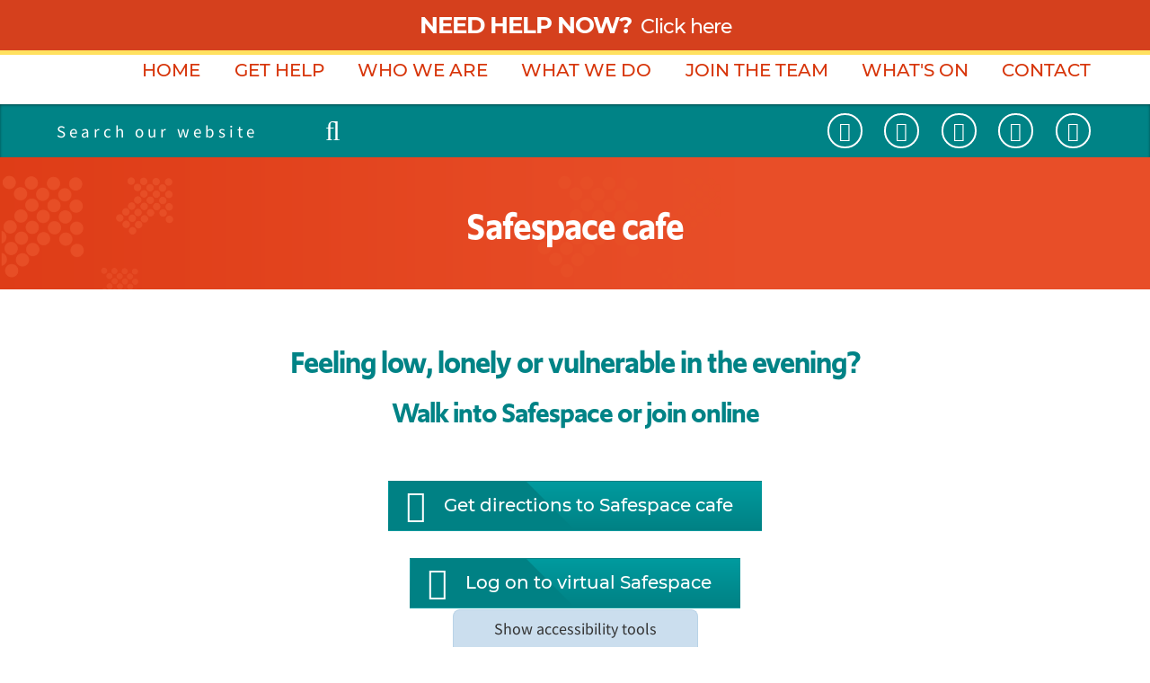

--- FILE ---
content_type: text/html; charset=UTF-8
request_url: https://navigocare.co.uk/what-we-do/services-z/safespace?occurrenceID=67005
body_size: 8795
content:

<!DOCTYPE html>
<html lang="en">
<head>
    <meta http-equiv="X-UA-Compatible" content="IE=edge">
    <meta name="viewport" content="width=device-width, initial-scale=1.0">
        
    

    <!-- html5shiv and respond.js if lower than IE9 -->
    <!--[if lt IE 9]>
        <script defer src="/application/themes/custom/js/html5shiv.min.js"></script>
        <script defer src="/application/themes/custom/js/respond.js"></script>
    <![endif]-->

        <link rel="stylesheet" media="all" href="/application/themes/custom/css/style.css?_=5" id="mainStylesheet" data-font="/application/files/cache/css/custom/accessibility/font_size.css?ts=1751936438" data-bw="/application/files/cache/css/custom/accessibility/bw_contrast.css?ts=1751936438" data-blue="/application/files/cache/css/custom/accessibility/blue_contrast.css?ts=1751936438" data-beige="/application/files/cache/css/custom/accessibility/beige_contrast.css?ts=1751936438" data-high="/application/files/cache/css/custom/accessibility/high_contrast.css?ts=1751936439">
    <link rel="stylesheet" media="all" href="/application/themes/custom/css/combined.css">
    <link rel="stylesheet" media="all" href="/application/themes/custom/elements/cookie_consent/cookieconsent.min.css">
    <!-- "Upgrade" Font -->
    <link rel="stylesheet" href="https://use.typekit.net/prt6yjj.css">
    <!-- header_required -->
    <link href="/application/files/cache/css/custom/cookie.css?ts=1751936439" rel="stylesheet" type="text/css" media="all">
<title>Safespace :: Navigo</title>

<!-- Social tags -->
    <meta name="twitter:card" content="summary_large_image">
    <meta property="og:url" content="https://navigocare.co.uk/what-we-do/services-z/safespace" />
    <meta property="og:title" content="Safespace :: Navigo" />
        <meta property="og:image" content="https://navigocare.co.uk/application/files/8616/9597/9819/main_logo_header.png"/>

<meta http-equiv="content-type" content="text/html; charset=UTF-8"/>
<meta name="generator" content="concrete5 - 8.5.2"/>
<meta name="msapplication-TileImage" content="https://navigocare.co.uk/application/files/3816/9597/8955/fav_windows8_navigo_144_144.png"/>
<link rel="shortcut icon" href="https://navigocare.co.uk/application/files/5616/9597/9331/fav_xs_navigo_16_16.png" type="image/x-icon"/>
<link rel="icon" href="https://navigocare.co.uk/application/files/5616/9597/9331/fav_xs_navigo_16_16.png" type="image/x-icon"/>
<link rel="apple-touch-icon" href="https://navigocare.co.uk/application/files/2016/9597/9184/fav_iphone_navigo_57_57.png"/>
<link rel="canonical" href="https://navigocare.co.uk/what-we-do/services-z/safespace?occurrenceID=67005">
<script type="text/javascript">
    var CCM_DISPATCHER_FILENAME = "/index.php";
    var CCM_CID = 396;
    var CCM_EDIT_MODE = false;
    var CCM_ARRANGE_MODE = false;
    var CCM_IMAGE_PATH = "/concrete/images";
    var CCM_TOOLS_PATH = "/index.php/tools/required";
    var CCM_APPLICATION_URL = "https://navigocare.co.uk";
    var CCM_REL = "";
    var CCM_ACTIVE_LOCALE = "en_GB";
</script>

<style type="text/css" data-area-style-area-handle="Main" data-block-style-block-id="11399" data-style-set="101">.ccm-custom-style-container.ccm-custom-style-main-11399{text-align:center}</style><style type="text/css" data-area-style-area-handle="Main" data-block-style-block-id="21008" data-style-set="193">.ccm-custom-style-container.ccm-custom-style-main-21008{padding-top:25px}</style><style type="text/css" data-area-style-area-handle="Main" data-block-style-block-id="21013" data-style-set="102">.ccm-custom-style-container.ccm-custom-style-main-21013{text-align:center}</style>
<script type="text/javascript" src="/concrete/js/jquery.js?ccm_nocache=c2f810f838c393a212b03734e81cad1b159e6ccc"></script>
<link href="/application/themes/custom/elements/select2/css/select2.min.css?ccm_nocache=c2f810f838c393a212b03734e81cad1b159e6ccc" rel="stylesheet" type="text/css" media="all">
<link href="/application/blocks/search_weighted/templates/header_bar/view.css?ccm_nocache=c2f810f838c393a212b03734e81cad1b159e6ccc" rel="stylesheet" type="text/css" media="all">
<link href="/application/blocks/button/templates/social/view.css?ccm_nocache=c2f810f838c393a212b03734e81cad1b159e6ccc" rel="stylesheet" type="text/css" media="all">
    
        
    <script src="/application/themes/custom/elements/cookie_consent/cookieconsent.min.js"></script>
    <script src="/application/themes/custom/js/combined.jquery.js"></script>
    <script defer src="/application/themes/custom/js/scripts.combined.min.js"></script>


    
    

    

    <!-- Google tag (gtag.js) -->
<script async src="https://www.googletagmanager.com/gtag/js?id=UA-169058726-1"></script>
<script>
  window.dataLayer = window.dataLayer || [];
  function gtag(){dataLayer.push(arguments);}
  gtag('js', new Date());

  gtag('config', 'UA-169058726-1');
</script>

<!-- GA4 Google tag (gtag.js) -->
<script async src="https://www.googletagmanager.com/gtag/js?id=G-6CF17GRTTJ"></script>
<script> window.dataLayer = window.dataLayer || []; function gtag(){dataLayer.push(arguments);} gtag('js', new Date()); gtag('config', 'G-6CF17GRTTJ'); </script>    
    
    
</head>

<!--[if lte IE 7]><body class="ie7"><![endif]-->
<!--[if IE 8]><body class="ie8"><![endif]-->
<!--[if gte IE 9]><body class="ie9"><![endif]-->
<!--[if !IE]> --><body><!-- <![endif]-->

    <div id="main-site"  class="ccm-page page-type-page page-template-full no-edit-mode" data-cookie="/cookie-policy">

<div class="skiplinks">
    <a class="skiplinks__link" href="#main">Skip to main content</a>
    <a class="skiplinks__link hidden-sm hidden-xs" href="#nav">Skip to navigation</a>
</div>


<div class="accessibility-controls">

    <div class="access-tab show-access-tab">
        <button type="button" class="access-tab-button" aria-expanded="false" aria-controls="accessibility-tools" id="accessibility-btn">Show accessibility tools</button>
    </div>

    <div class="access-tools" id="accessibility-tools" aria-labelledby="accessibility-btn">

        
        <div class="access-element language">
            <div id="google_translate_element"></div>
        </div>

        <div class="access-element text-size">
            <p>Text Size:</p>
            <button type="button" class="text-control inc">
                <span class="visually-hidden">Increase text size</span>
                    <svg xmlns="http://www.w3.org/2000/svg" viewBox="0 0 512 512" aria-hidden="true"><path d="M448 236v40a12 12 0 01-12 12H287v148a12 12 0 01-12 12h-40a12 12 0 01-12-12V288H76a12 12 0 01-12-12v-40a12 12 0 0112-12h147V76a12 12 0 0112-12h40a12 12 0 0112 12v148h149a12 12 0 0112 12z"/></svg>
            </button>
            <button type="button" class="text-control dec">
                <span class="visually-hidden">Decrease text size</span>
                <svg xmlns="http://www.w3.org/2000/svg" viewBox="0 0 512 512" aria-hidden="true"><rect width="384" height="64" x="64" y="224" rx="12"/></svg>
            </button>
            <button type="button" class="text-control reset">
                <span class="visually-hidden">Reset text size</span>
                    <svg xmlns="http://www.w3.org/2000/svg" viewBox="0 0 512 512" aria-hidden="true"><path d="M225.14 234.39H72.24a9.16 9.16 0 01-9.16-9.16V72.33a9.16 9.16 0 019.16-9.16h36.63a9.16 9.16 0 019.13 9.16V132a189.27 189.27 0 01330 127c-.22 104.35-84.88 188.87-189.28 188.87a188.59 188.59 0 01-127.08-49 9.17 9.17 0 01-.36-13.3l25.92-25.92a9.14 9.14 0 0112.52-.4 134.33 134.33 0 10-19.59-179.77h75a9.16 9.16 0 019.16 9.16v36.63a9.16 9.16 0 01-9.16 9.16z"/></svg>
            </button>
        </div>

        <div class="access-element contrast">
            <p>Contrast:</p>
            <button type="button" class="btn-contrast contrast-b-w" data-contrast="b-w-contrast">
                <span class="visually-hidden">Black and white contrast</span>
                <svg xmlns="http://www.w3.org/2000/svg" viewBox="0 0 512 512" aria-hidden="true"><circle cx="256" cy="256" r="150"/></svg>
            </button>
            <button type="button" class="btn-contrast contrast-blue" data-contrast="blue-contrast">
                <span class="visually-hidden">Blue contrast</span>
                <svg xmlns="http://www.w3.org/2000/svg" viewBox="0 0 512 512" aria-hidden="true"><circle cx="256" cy="256" r="150"/></svg>
            </button>
            <button type="button" class="btn-contrast contrast-beige" data-contrast="beige-contrast">
                <span class="visually-hidden">Beige contrast</span>
                <svg xmlns="http://www.w3.org/2000/svg" viewBox="0 0 512 512" aria-hidden="true"><circle cx="256" cy="256" r="150"/></svg>
            </button>
            <button type="button" class="btn-contrast contrast-high" data-contrast="high-contrast">
                <span class="visually-hidden">High contrast</span>
                <svg xmlns="http://www.w3.org/2000/svg" viewBox="0 0 512 512" aria-hidden="true"><circle cx="256" cy="256" r="150"/></svg>
            </button>
            <button type="button" class="btn-contrast contrast-reset" data-contrast="reset-contrast">
                <span class="visually-hidden">Reset contrast</span>
                    <svg xmlns="http://www.w3.org/2000/svg" viewBox="0 0 512 512" aria-hidden="true"><path d="M225.14 234.39H72.24a9.16 9.16 0 01-9.16-9.16V72.33a9.16 9.16 0 019.16-9.16h36.63a9.16 9.16 0 019.13 9.16V132a189.27 189.27 0 01330 127c-.22 104.35-84.88 188.87-189.28 188.87a188.59 188.59 0 01-127.08-49 9.17 9.17 0 01-.36-13.3l25.92-25.92a9.14 9.14 0 0112.52-.4 134.33 134.33 0 10-19.59-179.77h75a9.16 9.16 0 019.16 9.16v36.63a9.16 9.16 0 01-9.16 9.16z"/></svg>
            </button>
        </div>

        <div class="access-element frank-logo">
            <a href="https://frankltd.co.uk/" target="_blank" aria-label="Go to the Frank website" rel="noopener">
                <svg xmlns="http://www.w3.org/2000/svg" width="118" height="40" viewBox="0 0 478.6 162.3" aria-hidden="true"><path d="M392.9 91.4l41 36.4v34.5l-64.4-59v42.5h-27.8V2.8h27.8v78.9l32.2-31.3h33.7zM12.3 42c.2-24.9 12.1-42 33.4-42 14.9 0 24.2 7.6 24.2 7.6L59.6 28.4a19.69 19.69 0 0 0-8.8-2.3c-7.5 0-9.1 5-9.1 16.8v17.3h19.6v22.4H41.7v62.7H12.3V82.5H0V60.1h12.3zM67.5 60.1h29.4v12.3h.3s9.3-14.8 26.1-14.8a35.19 35.19 0 0 1 18.6 5.3l-12.3 24.9s-5.5-4.6-15.3-4.6c-15.3 0-17.4 15.1-17.4 17.3v44.8H67.5V60.1zM175.2 57.6c11.5 0 20.9 3.8 27.9 10.6v-8.1h29.3v85.2h-29v-9.6h-.3a37.65 37.65 0 0 1-27.9 12.1c-24.9 0-42.3-20.1-42.3-45s17.3-45.2 42.3-45.2zm8.8 65.1c11.5 0 19.8-8.3 19.8-19.9 0-11.8-8.8-20.1-19.8-20.1s-19.9 8.3-19.9 20.1c-.1 11.6 7.9 19.9 19.9 19.9zM241.5 60.1h29.4v9h.3c6.6-6.6 15.1-11.5 24.4-11.5 15.6 0 37.4 7.8 37.4 31.5v56.2h-29.4V97.2c0-8.5-5.8-16.6-15.3-16.6-8.8 0-17.4 8.1-17.4 16.6v48.1h-29.4zM478.6 128.8a19 19 0 1 1-19.1-19.1 18.93 18.93 0 0 1 19.1 19.1z"/></svg>
            </a>
        </div>

    </div>
</div>

<header class="header" role="banner">
    <div class="header-top ">
        <div class="clearfix">
            <div class="mobile-buttons">
                

        <div class="button-block btn-block top-link-block">
        <a style="height:auto" class="button-link span-link clearfix" href="https://navigocare.co.uk/what-we-do/i-need-help-now" target="_self" aria-label=""><strong>NEED HELP NOW?</strong><span class="click">Click here</span></a>
    </div>

            </div>
        </div>
    </div>
    <div class="header-main">
        <div class="match-header-top"></div>
        <div class="container header-main-container">
            <div class="header-logo matchHeightHeader core-style">
                
                

        <div class="ccm-custom-style-container ccm-custom-style-main-16852"
            >
    <a href="https://navigocare.co.uk/" title="Home link" ><img src="https://navigocare.co.uk/application/files/cache/thumbnails/716cb2e632259b7c99c29aca1d5a9d8f.png" alt="Navigo Logo" width="320" height="240" class="ccm-image-block img-responsive bID-16852"></a>
    </div>
            </div>
            <nav class="navigation" role="navigation" id="nav">
                <div class="nav-container matchHeightHeader">
                                        <div class="core-style">
                        

    
<ul class="nav mega"><li class="nav-first level-1"><div class="item-wrapper"><a href="https://navigocare.co.uk/" target="_self" class="nav-first">Home</a> </div></li><li class="nav-dropdown level-1"><div class="item-wrapper"><button class="sub-button" title="Open Get Help submenu" aria-label="Get Help submenu" type="button"><span></span></button><a href="https://navigocare.co.uk/get-help" target="_self" class="nav-dropdown">Get Help</a> <ul class="sub-menu nav-dropdown level-2"><li class="nav-dropdown-title borderDark"><div class="item-wrapper"><a href="https://navigocare.co.uk/get-help" aria-hidden="true" tabindex="-1">Get Help</a><button title="Return to previous menu" aria-label="Return to previous menu" class="back-button" type="button"><span></span></button></div></li><li class="nav-first level-2"><div class="item-wrapper"><a href="https://navigocare.co.uk/what-we-do/i-need-help-now" target="_self" class="nav-first">I Need Help Now</a> </div></li><li class=" level-2"><div class="item-wrapper"><a href="https://navigocare.co.uk/get-help/247-coronavirus-support-redirect" target="_self" class="">24/7 Mental Health Line</a> </div></li><li class=" level-2"><div class="item-wrapper"><a href="https://navigocare.co.uk/get-help/text-message-support-redirect" target="_self" class="">Text Message Support</a> </div></li><li class=" level-2"><div class="item-wrapper"><a href="https://navigocare.co.uk/get-help/nhs-talking-therapies" target="_self" class="">NHS Talking Therapies</a> </div></li><li class=" level-2"><div class="item-wrapper"><a href="https://navigocare.co.uk/get-help/safespace-redirect" target="_self" class="">Safespace</a> </div></li><li class=" level-2"><div class="item-wrapper"><a href="https://navigocare.co.uk/get-help/child-and-adolescent-mental-health-services" target="_self" class="">Child and Adolescent Mental Health Services</a> </div></li><li class=" level-2"><div class="item-wrapper"><a href="https://navigocare.co.uk/get-help/neurodevelopmental-service" target="_self" class="">Neurodevelopmental Service</a> </div></li><li class=" level-2"><div class="item-wrapper"><a href="https://hnyhealthapps.co.uk/" target="_blank" class="">Health and Wellbeing Apps</a> </div></li><li class=" level-2"><div class="item-wrapper"><a href="https://navigocare.co.uk/get-help/worried-about-mate" target="_self" class="">Worried About A Mate?</a> </div></li><li class=" level-2"><div class="item-wrapper"><a href="https://navigocare.co.uk/what-we-do/advice-and-support" target="_self" class="">Navigo Hub</a> </div></li><li class="nav-last level-2"><div class="item-wrapper"><a href="https://navigocare.co.uk/who-we-are/our-carers" target="_self" class="nav-last">Carer support</a> </div></li></ul></div></li><li class="nav-dropdown level-1"><div class="item-wrapper"><button class="sub-button" title="Open Who We Are submenu" aria-label="Who We Are submenu" type="button"><span></span></button><a href="https://navigocare.co.uk/who-we-are" target="_self" class="nav-dropdown">Who We Are</a> <ul class="sub-menu nav-dropdown level-2"><li class="nav-dropdown-title borderDark"><div class="item-wrapper"><a href="https://navigocare.co.uk/who-we-are" aria-hidden="true" tabindex="-1">Who We Are</a><button title="Return to previous menu" aria-label="Return to previous menu" class="back-button" type="button"><span></span></button></div></li><li class="nav-first level-2"><div class="item-wrapper"><a href="https://navigocare.co.uk/OurWayForward" target="_self" class="nav-first">Our Way Forward: the Navigo Strategy 2023-28</a> </div></li><li class=" level-2"><div class="item-wrapper"><a href="https://navigocare.co.uk/who-we-are/our-values" target="_self" class="">Our Values</a> </div></li><li class=" level-2"><div class="item-wrapper"><a href="https://navigocare.co.uk/who-we-are/our-membership" target="_self" class="">Our Membership</a> </div></li><li class=" level-2"><div class="item-wrapper"><a href="https://navigocare.co.uk/who-we-are/representatives" target="_self" class="">Representatives</a> </div></li><li class=" level-2"><div class="item-wrapper"><a href="https://navigocare.co.uk/who-we-are/our-board" target="_self" class="">Our Board</a> </div></li><li class=" level-2"><div class="item-wrapper"><a href="https://navigocare.co.uk/who-we-are/our-managers" target="_self" class="">Our Managers</a> </div></li><li class=" level-2"><div class="item-wrapper"><a href="https://navigocare.co.uk/ghf" target="_self" class="">The Gardiner Hill Foundation</a> </div></li><li class=" level-2"><div class="item-wrapper"><a href="https://navigocare.co.uk/who-we-are/document-library" target="_self" class="">Document Library</a> </div></li><li class=" level-2"><div class="item-wrapper"><a href="https://navigocare.co.uk/who-we-are/social-enterprise" target="_self" class="">Social Enterprise</a> </div></li><li class="nav-last level-2"><div class="item-wrapper"><a href="https://navigocare.co.uk/who-we-are/orange-green" target="_self" class="nav-last">We May Be Orange But We&#039;re Going Green</a> </div></li></ul></div></li><li class="nav-path-selected nav-dropdown level-1"><div class="item-wrapper"><button class="sub-button" title="Open What We Do submenu" aria-label="What We Do submenu" type="button"><span></span></button><a href="https://navigocare.co.uk/what-we-do" target="_self" class="nav-path-selected nav-dropdown">What We Do</a> <ul class="sub-menu nav-path-selected nav-dropdown level-2"><li class="nav-dropdown-title borderDark"><div class="item-wrapper"><a href="https://navigocare.co.uk/what-we-do" aria-hidden="true" tabindex="-1">What We Do</a><button title="Return to previous menu" aria-label="Return to previous menu" class="back-button" type="button"><span></span></button></div></li><li class="nav-path-selected nav-first level-2"><div class="item-wrapper"><a href="https://navigocare.co.uk/what-we-do/services-z" target="_self" class="nav-path-selected nav-first">Services A-Z</a> </div></li><li class=" level-2"><div class="item-wrapper"><a href="https://navigocare.co.uk/what-we-do/campaigns" target="_self" class="">Campaigns</a> </div></li><li class=" level-2"><div class="item-wrapper"><a href="https://navigocare.co.uk/what-we-do/covid-19" target="_self" class="">COVID-19</a> </div></li><li class=" level-2"><div class="item-wrapper"><a href="https://navigocare.co.uk/what-we-do/health-professionals" target="_self" class="">Health Professionals</a> </div></li><li class=" level-2"><div class="item-wrapper"><a href="https://navigocare.co.uk/what-we-do/our-locations" target="_self" class="">Our Locations</a> </div></li><li class=" level-2"><div class="item-wrapper"><a href="https://navigocare.co.uk/what-we-do/grimsby-garden-centre" target="_self" class="">Grimsby Garden Centre</a> </div></li><li class=" level-2"><div class="item-wrapper"><a href="https://nurtrio.co.uk" target="_blank" class="">Nurtrio</a> </div></li><li class=" level-2"><div class="item-wrapper"><a href="https://respecttraining.org/" target="_self" class="">Respect Training</a> </div></li><li class=" level-2"><div class="item-wrapper"><a href="https://navigocare.co.uk/what-we-do/cafes" target="_self" class="">Cafes</a> </div></li><li class=" level-2"><div class="item-wrapper"><a href="https://navigocare.co.uk/what-we-do/talk-suicide" target="_self" class="">Talk Suicide</a> </div></li><li class=" level-2"><div class="item-wrapper"><a href="https://navigocare.co.uk/what-we-do/cams-care-uk" target="_self" class="">CAMS-care UK</a> </div></li><li class=" level-2"><div class="item-wrapper"><a href="https://navigocare.co.uk/MyCareAndSupportPlan" target="_self" class="">My Care and Support Plan</a> </div></li><li class=" level-2"><div class="item-wrapper"><a href="https://navigocare.co.uk/GetInvolved" target="_self" class="">Get involved with Navigo</a> </div></li><li class="nav-last level-2"><div class="item-wrapper"><a href="https://navigocare.co.uk/what-we-do/use-force" target="_self" class="nav-last">Use of Force</a> </div></li></ul></div></li><li class="nav-dropdown level-1"><div class="item-wrapper"><button class="sub-button" title="Open Join the team submenu" aria-label="Join the team submenu" type="button"><span></span></button><a href="https://navigocare.co.uk/join-team" target="_self" class="nav-dropdown">Join the team</a> <ul class="sub-menu nav-dropdown level-2"><li class="nav-dropdown-title borderDark"><div class="item-wrapper"><a href="https://navigocare.co.uk/join-team" aria-hidden="true" tabindex="-1">Join the team</a><button title="Return to previous menu" aria-label="Return to previous menu" class="back-button" type="button"><span></span></button></div></li><li class="nav-first level-2"><div class="item-wrapper"><a href="https://navigocare.co.uk/join-team/our-vacancies" target="_self" class="nav-first">Our Vacancies</a> </div></li><li class=" level-2"><div class="item-wrapper"><a href="https://navigocare.co.uk/join-team/living-ne-lincs" target="_self" class="">Living in North East Lincolnshire</a> </div></li><li class=" level-2"><div class="item-wrapper"><a href="https://navigocare.co.uk/join-team/placements" target="_self" class="">Placements</a> </div></li><li class=" level-2"><div class="item-wrapper"><a href="https://navigocare.co.uk/join-team/volunteers" target="_self" class="">Volunteers</a> </div></li><li class=" level-2"><div class="item-wrapper"><a href="https://navigocare.co.uk/join-team/equality-and-diversity" target="_self" class="">Equality and Diversity</a> </div></li><li class=" level-2"><div class="item-wrapper"><a href="https://navigocare.co.uk/join-team/international-medical-fellowship-psychiatry" target="_self" class="">International Medical Fellowship in Psychiatry</a> </div></li><li class=" level-2"><div class="item-wrapper"><a href="https://navigocare.co.uk/join-team/we-are-your-next-opportunity" target="_self" class="">We are your next opportunity</a> </div></li><li class="nav-last level-2"><div class="item-wrapper"><a href="https://navigocare.co.uk/join-team/navigating-health-and-social-care" target="_self" class="nav-last">Navigating into Health and Social Care</a> </div></li></ul></div></li><li class="nav-dropdown level-1"><div class="item-wrapper"><button class="sub-button" title="Open What&#039;s On submenu" aria-label="What&#039;s On submenu" type="button"><span></span></button><a href="https://navigocare.co.uk/news" target="_self" class="nav-dropdown">What&#039;s On</a> <ul class="sub-menu nav-dropdown level-2"><li class="nav-dropdown-title borderDark"><div class="item-wrapper"><a href="https://navigocare.co.uk/news" aria-hidden="true" tabindex="-1">What&#039;s On</a><button title="Return to previous menu" aria-label="Return to previous menu" class="back-button" type="button"><span></span></button></div></li><li class="nav-first level-2"><div class="item-wrapper"><a href="https://navigocare.co.uk/news/latest-news" target="_self" class="nav-first">Latest News</a> </div></li><li class=" level-2"><div class="item-wrapper"><a href="https://navigocare.co.uk/news/research" target="_self" class="">Research and Development</a> </div></li><li class=" level-2"><div class="item-wrapper"><a href="https://navigocare.co.uk/news/your-stories" target="_self" class="">Your Stories</a> </div></li><li class=" level-2"><div class="item-wrapper"><a href="https://navigocare.co.uk/calendar" target="_self" class="">Calendar</a> </div></li><li class=" level-2"><div class="item-wrapper"><a href="https://navigocare.co.uk/news/publications" target="_self" class="">Publications</a> </div></li><li class="nav-last level-2"><div class="item-wrapper"><a href="https://navigocare.co.uk/news/we-need-talk" target="_self" class="nav-last">We Need to Talk</a> </div></li></ul></div></li><li class="nav-last nav-dropdown level-1"><div class="item-wrapper"><button class="sub-button" title="Open Contact submenu" aria-label="Contact submenu" type="button"><span></span></button><a href="https://navigocare.co.uk/useful-contacts" target="_self" class="nav-last nav-dropdown">Contact</a> <ul class="sub-menu nav-last nav-dropdown level-2"><li class="nav-dropdown-title borderDark"><div class="item-wrapper"><a href="https://navigocare.co.uk/useful-contacts" aria-hidden="true" tabindex="-1">Contact</a><button title="Return to previous menu" aria-label="Return to previous menu" class="back-button" type="button"><span></span></button></div></li><li class="nav-first level-2"><div class="item-wrapper"><a href="https://navigocare.co.uk/pals" target="_self" class="nav-first">PALS</a> </div></li><li class=" level-2"><div class="item-wrapper"><a href="https://navigocare.co.uk/useful-contacts/media-centre" target="_self" class="">Media Centre</a> </div></li><li class=" level-2"><div class="item-wrapper"><a href="https://navigocare.co.uk/useful-contacts/share-your-story" target="_self" class="">Share Your Story</a> </div></li><li class="nav-last level-2"><div class="item-wrapper"><a href="https://navigocare.co.uk/useful-contacts/pals/access-your-own-mental-health-record" target="_self" class="nav-last">Access your mental health record</a> </div></li></ul></div></li></ul>
                    </div>
                </div>
            </nav>
        </div>
    </div>
    <div class="header-bar clearfix">
        <div class="container large-container">
            <div class="full-lg-row">
                <div class="col-xs-24">
                    <div class="clearfix">
                        <div class="mobile-buttons pull-left">
                            
                            <button type="button" class="header-tool-button visible-xs visible-sm" data-for="header-mobile-tool-search" data-focus="ccm-search-block-text" aria-label="Open search" aria-expanded="false"><i class="fa fa-search" aria-hidden="true"></i></button>

                            <div class="header-main__search header-mobile-tool" id="header-mobile-tool-search">
                                <div class="search-tool-wrapper">
                                    

    
<div class="search-block-weighted search-header-bar" data-bid="16594">
    
            <div class="search-form" id="search-16594">
            <form action="https://navigocare.co.uk/search" method="get" class="ccm-search-block-form icon">
                <div class="search-form-wrapper">
                                            <input name="search_paths[]" type="hidden" value="" />
                                        <label for="query-16594" id="query-label" class="ccm-search-block-label visually-hidden">Search this website</label>
                    <input name="query" id="query-16594" aria-labelledby="query-label" type="text" value="" class="ccm-search-block-text" placeholder="Search our website" />
                    <button class="ccm-search-block-submit" title="Search this website" aria-label="Search this website"><i class="fa fa-search" aria-hidden="true"></i></button>
                </div>
            </form>
        </div>
    
    
    
</div>

                                    
                                    <button class="close visible-xs visible-sm" title="Close search" aria-label="Close search" aria-expanded="false"><i class="fa fa-close" aria-hidden="true"></i></button>
                                </div>
                            </div>
                        </div>
 
                        <div class="mobile-buttons pull-right hidden-lg hidden-md">                      
                            <button type="button" class="nav-toggle" aria-label="Toggle mobile navigation" aria-expanded="false"><i class="fa fa-bars" aria-hidden="true"></i></button>
        
                        </div>
                        <div class="socialLinks pull-right">
                            

        	<a class="social-link editModeFloatNone youtube" aria-label="Visit our YouTube channel" href="https://www.youtube.com/channel/UCWNUBVe5BTOBdoBa3TlbXfA" target="_blank"><span><i class="fa fa-youtube-play"></i></span></a>
	


        	<a class="social-link editModeFloatNone twitter" aria-label="Visit our Twitter feed" href="https://twitter.com/navigocare" target="_blank"><span><i class="fa fa-twitter"></i></span></a>
	


        	<a class="social-link editModeFloatNone linkedin" aria-label="Visit our Linkdin profile" href="https://www.linkedin.com/company/navigo-health-and-social-care-cic/" target="_blank"><span><i class="fa fa-linkedin"></i></span></a>
	


        	<a class="social-link editModeFloatNone instagram" aria-label="Visit our instagram page" href="https://www.instagram.com/navigocare/" target="_blank"><span><i class="fa fa-instagram"></i></span></a>
	


        	<a class="social-link editModeFloatNone facebook" aria-label="Visit our facebook page" href="https://www.facebook.com/NAViGOCARE/" target="_blank"><span><i class="fa fa-facebook"></i></span></a>
	
                            
                        </div> 
                    </div>
                </div>
            </div>
        </div>
    </div>
</header>

<main class="main" id="main">
        <div class="form-section backgroundLight"> 
            <div class="container">                
                <div class="core-style white">
                    

        <div class="content-block clearfix backgroundLight borderDark">
        <h1>Safespace cafe</h1>
    </div>

                </div>
            </div>
        </div>
        <div class="container">
        <div class="core-style">
                    </div>
        <div class="main-content">
                        <div class="row">
                
                <div class="col-xs-24">
                    
                    <div class="core-style main-column">
                        <div class="clearfix">
                                                        

        <div class="content-block clearfix backgroundLight borderDark">
        <h2 style="text-align:center"><strong>Feeling low, lonely or vulnerable in the evening?</strong></h2>

<h3 style="text-align:center">Walk into Safespace or join online</h3>

<p>&nbsp;</p>
    </div>



        <div class="ccm-custom-style-container ccm-custom-style-main-21013"
            >
        <div class="button-block btn-block">
        <a style="" class="button-link icon icon-left" href="https://goo.gl/maps/Wd5zAsqchykZzWuj6" target="_blank" aria-label="Get directions to Safespace cafe" rel="noopener"><i class="fa fa-fw fa-location-arrow" aria-hidden="true"></i><span>Get directions to Safespace cafe</span></a>
    </div>

    </div>


        <div class="ccm-custom-style-container ccm-custom-style-main-11399"
            >
        <div class="button-block btn-block">
        <a style="" class="button-link icon icon-left" href="http://bit.ly/SafespaceNEL" target="_blank" aria-label="Log on to virtual Safespace" rel="noopener"><i class="fa fa-fw fa-mouse-pointer" aria-hidden="true"></i><span>Log on to virtual Safespace</span></a>
    </div>

    </div>


        <div class="content-block clearfix backgroundLight borderDark">
        <p>&nbsp;</p>

<p>&nbsp;</p>
    </div>



    <img src="/application/files/8016/5295/6127/woman_mug_tea_thinking_slider.jpg" alt="Lonely woman sat at Safespace gazing into distance. She has a cup of tea." width="2000" height="615" class="ccm-image-block img-responsive bID-11396">


        <div class="content-block clearfix backgroundLight borderDark">
        <blockquote>
<p>If you are looking for support for a child or young person, please visit our dedicated <a href="https://navigocare.co.uk/CAMHS">Child and Adolescent Mental Health Services pages</a>.</p>
</blockquote>
    </div>



        <div class="content-block clearfix backgroundLight borderDark">
        <p>&nbsp;</p>

<h4>We can all feel vulnerable from time to time - especially in the evenings.</h4>

<p>Safespace is an out-of-hours cafe where you can get instant and practical mental health support.</p>

<p>If you&rsquo;re feeling low in the evenings, you can drop into Safespace and speak to fully-trained mental health professionals who will help you manage your wellbeing.</p>

<p>Or, if you&#39;d rather stay at home, you can contact us using Zoom.</p>

<p>It&rsquo;s a judgement-free zone and we welcome those who are in need &ndash; whether that be due to <a href="https://navigocare.co.uk/what-we-do/advice-and-support/loneliness">loneliness</a>, isolation or emotional vulnerability. There&#39;s no need to call ahead - just drop in.</p>

<p>Safespace is a former <a href="https://navigocare.co.uk/who-we-are/our-membership">Navigo Project of the Year</a>&nbsp;winner and a joint initiative with <a href="https://www.heymind.org.uk/how-we-can-help/north-east-lincolnshire-mind-3/" target="_blank">North East Lincolnshire Mind</a>. We opened our doors in April 2019.</p>
    </div>



        <div class="content-block clearfix backgroundLight borderDark">
        <h4>&nbsp;</h4>

<h4><span><span><span><span><span><span>When is Safespace open?</span></span></span></span></span></span></h4>
    </div>



        <div class="ccm-custom-style-container ccm-custom-style-main-21008"
            >
        <div class="content-block clearfix backgroundLight borderDark">
        <p>Please find below&nbsp;Safespace opening hours.</p>

<table border="1" style="width:100%">
	<thead>
		<tr>
			<th scope="col" style="text-align:right">Day</th>
			<th scope="col" style="text-align:right">Face-to-face</th>
			<th scope="col" style="text-align:right">Online peer support*</th>
			<th scope="col" style="text-align:right">Bookable one-to-one online sessions**</th>
		</tr>
	</thead>
	<tbody>
		<tr>
			<td style="text-align:right"><strong>Monday</strong></td>
			<td style="text-align:right">5.30pm-11.30pm</td>
			<td style="text-align:right">Closed</td>
			<td style="text-align:right">7.30pm-8.00pm</td>
		</tr>
		<tr>
			<td style="text-align:right"><strong>Tuesday</strong></td>
			<td style="text-align:right">5.30pm-11.30pm</td>
			<td style="text-align:right">9.00pm-10.00pm</td>
			<td style="text-align:right">Closed</td>
		</tr>
		<tr>
			<td style="text-align:right"><strong>Wednesday</strong></td>
			<td style="text-align:right">5.30pm-11.30pm</td>
			<td style="text-align:right">Closed</td>
			<td style="text-align:right">7.30pm-8.00pm and 8.30pm-9.00pm</td>
		</tr>
		<tr>
			<td style="text-align:right"><strong>Thursday</strong></td>
			<td style="text-align:right">5.30pm-11.30pm</td>
			<td style="text-align:right">9.00pm-10.00pm</td>
			<td style="text-align:right">Closed</td>
		</tr>
		<tr>
			<td style="text-align:right"><strong>Friday</strong></td>
			<td style="text-align:right">5.30pm-11.30pm</td>
			<td style="text-align:right">Closed</td>
			<td style="text-align:right">7.30pm-8.00pm</td>
		</tr>
		<tr>
			<td style="text-align:right"><strong>Saturday</strong></td>
			<td style="text-align:right">5.30pm-11.30pm</td>
			<td style="text-align:right">9.00pm-10.00pm</td>
			<td style="text-align:right">Closed</td>
		</tr>
		<tr>
			<td style="text-align:right"><strong>Sunday</strong></td>
			<td style="text-align:right">5.30pm-11.30pm</td>
			<td style="text-align:right">Closed</td>
			<td style="text-align:right">7.30pm-8.00pm</td>
		</tr>
		<tr>
		</tr>
	</tbody>
</table>
    </div>

    </div>


        <div class="content-block clearfix backgroundLight borderDark">
        <p>&nbsp;</p>

<p>There&rsquo;s no need to call ahead if you&#39;re coming to the Safespace cafe, but&nbsp;we&#39;re currently limited as to how many people we can allow in at any one time.</p>

<p>If you&#39;re travelling some distance to see us, you may wish to call ahead to ensure there is space available. If you want to do this, please call the Single Point of Access on (01472) 256256 and select option 3.</p>

<p><span><span><span>*Peer support Safespace sessions over Zoom will be available on Tuesdays, Thursdays and Saturdays between 9.00pm and 10.00pm. There is no need to book ahead and people can drop in as they wish.</span></span></span></p>

<p><span><span><span>**Online one-to-one Safespace sessions can now be pre-booked. These slots are around 30 minutes long. One-to-ones can be booked by calling the Single Point of Access on (01472) 256256 and selecting option 3 after 4.00pm on the day you are requesting an appointment. Slots are available at the above times.</span></span></span></p>
    </div>



    <hr/>


        <div class="content-block clearfix backgroundLight borderDark">
        <h3><span><span><span><span><span><span>How do I access Safespace?</span></span></span></span></span></span></h3>
    </div>



    
<div class="single-accordion default closed" id="single-accordion-17282">
    <h4 class="single-accordion-title-shell">        <button type="button" aria-expanded="false" aria-controls="sa-17282-content" id="sa-17282-btn">
            <span class="text">Walk in</span>
            <span class="pull-right">
                <svg xmlns="http://www.w3.org/2000/svg" width="24" height="22" viewBox="0 0 24 22">            
                    <path class="cls-1" d="M0.07,0.719l11.6,11.515,11.6-11.515v9.768L11.666,22,0.07,10.486V0.719Z"/>
                </svg>
            </span>
        </button>
    </h4>    <div class="single-accordion-content-wrapper" aria-labelledby="sa-17282-btn" id="sa-17282-content">
        <div class="single-accordion-content backgroundLight borderDark clearfix">
            <p><strong>There&#39;s no need to call ahead &mdash; you can access Safespace by walking in and speaking to the team face-to-face.</strong></p>

<p>We&#39;re based in Navigo Coffee House on Brighowgate in Grimsby.</p>

<p>Coming to the cafe is optional and you can still access the virtual service if you&#39;d rather not come in.</p>
        </div>
    </div>
</div>



    
<div class="single-accordion default closed" id="single-accordion-20180">
    <h4 class="single-accordion-title-shell">        <button type="button" aria-expanded="false" aria-controls="sa-20180-content" id="sa-20180-btn">
            <span class="text">Go online</span>
            <span class="pull-right">
                <svg xmlns="http://www.w3.org/2000/svg" width="24" height="22" viewBox="0 0 24 22">            
                    <path class="cls-1" d="M0.07,0.719l11.6,11.515,11.6-11.515v9.768L11.666,22,0.07,10.486V0.719Z"/>
                </svg>
            </span>
        </button>
    </h4>    <div class="single-accordion-content-wrapper" aria-labelledby="sa-20180-btn" id="sa-20180-content">
        <div class="single-accordion-content backgroundLight borderDark clearfix">
            <p><strong>We&rsquo;re bringing Safespace to you. You can get in touch through Zoom. </strong><strong>Just <a href="http://bit.ly/SafespaceNEL">click this link</a> to connect with us.&nbsp;</strong></p>

<p><span><span><span>Peer support Safespace sessions over Zoom will be available on Tuesdays, Thursdays and Saturdays between 9.00pm and 10.00pm. There is no need to book ahead and people can drop in as they wish.</span></span></span></p>

<p><span><span><span>Online one-to-one Safespace sessions can now be pre-booked. These slots are around 30 minutes long. One-to-ones can be booked by calling the Single Point of Access on (01472) 256256 and selecting option 3 after 4.00pm on the day you are requesting an appointment. Slots are available at the below times.</span></span></span></p>

<ul>
	<li><span><span><span>Monday (7.30pm-8.00pm)</span></span></span></li>
	<li><span><span><span>Wednesday (7.30pm-8.00pm and 8.30pm-9.00pm)</span></span></span></li>
	<li><span><span><span>Fridays (7.30pm-8.00pm)</span></span></span></li>
	<li><span><span><span>Sunday (7.30pm-8.00pm)</span></span></span></li>
</ul>

<p>It&rsquo;s really easy to set up:</p>

<ul>
	<li>Sign up free to Zoom (but do not use your Facebook account to sign up)</li>
	<li>Download the software to your mobile device, laptop or computer</li>
	<li>Open the app on your device and sign in</li>
	<li>Either <a href="https://bit.ly/SafespaceNEL">click here to join</a>, or</li>
	<li>Click &lsquo;Join&rsquo; and search for Meeting ID 208 809 6683</li>
	<li>Join the chat group, either with sound only or with video</li>
	<li>You will be moved into a &lsquo;breakout&rsquo; room where you can register and speak with a member of our team privately.</li>
</ul>

<p>Navigo and Mind, as operators of the Safespace facility, accept no liability for content sent, transmitted, displayed or uploaded by any users of this service. Any inappropriate content will be removed and the user concerned prevented from using the electronic platform.&nbsp;Where necessary it will be reported to the police.</p>

<p>Connecting via WiFi over your broadband or a free hotspot will be free but please check if you have any data limitations in your contract.</p>

<p>Connecting using 3G or 4G data from a mobile device will use up some of your data allowance for the time you are connected. Data usage can vary from 120MB per hour to 500MB per hour or more depending on use of audio and video. Turning off your camera on the call will save a lot of data use.</p>
        </div>
    </div>
</div>



    
<div class="single-accordion default closed" id="single-accordion-11407">
    <h4 class="single-accordion-title-shell">        <button type="button" aria-expanded="false" aria-controls="sa-11407-content" id="sa-11407-btn">
            <span class="text">Call</span>
            <span class="pull-right">
                <svg xmlns="http://www.w3.org/2000/svg" width="24" height="22" viewBox="0 0 24 22">            
                    <path class="cls-1" d="M0.07,0.719l11.6,11.515,11.6-11.515v9.768L11.666,22,0.07,10.486V0.719Z"/>
                </svg>
            </span>
        </button>
    </h4>    <div class="single-accordion-content-wrapper" aria-labelledby="sa-11407-btn" id="sa-11407-content">
        <div class="single-accordion-content backgroundLight borderDark clearfix">
            <p><strong>If you don&rsquo;t have access to a computer or a smart phone, you can still access Safespace remotely. </strong></p>

<p>We&#39;re available between 5.30pm and 11pm, Monday to Friday. You can dial in to Safespace using a phone. Just dial any one of these numbers:</p>

<ul>
	<li><a href="tel:+44 131 460 1196">+44 131 460 1196</a></li>
	<li><a href="tel:+44 330 088 5830">+44 330 088 5830 </a></li>
	<li><a href="tel:+44 208 080 6592">+44 208 080 6592 </a></li>
	<li><a href="tel:+44 208 080 6591">+44 208 080 6591 </a></li>
	<li><a href="tel:+44 203 481 5240">+44 203 481 5240 </a></li>
	<li><a href="tel:+44 203 481 5237">+44 203 481 5237</a></li>
</ul>

<p>Then, when prompted, key in the Meeting ID number: 208 809 6683</p>

<p>Telephone calls will not be free and will be charged at your network provider&rsquo;s rates. Please check if you have any inclusive minutes or free calling packages set up that will make your call free.</p>

<p><a href="https://navigocare.co.uk/download_file/view/321/396">Find more information here.</a></p>
        </div>
    </div>
</div>



    
<div class="single-accordion default closed" id="single-accordion-11408">
    <h4 class="single-accordion-title-shell">        <button type="button" aria-expanded="false" aria-controls="sa-11408-content" id="sa-11408-btn">
            <span class="text">I need help now</span>
            <span class="pull-right">
                <svg xmlns="http://www.w3.org/2000/svg" width="24" height="22" viewBox="0 0 24 22">            
                    <path class="cls-1" d="M0.07,0.719l11.6,11.515,11.6-11.515v9.768L11.666,22,0.07,10.486V0.719Z"/>
                </svg>
            </span>
        </button>
    </h4>    <div class="single-accordion-content-wrapper" aria-labelledby="sa-11408-btn" id="sa-11408-content">
        <div class="single-accordion-content backgroundLight borderDark clearfix">
            <p><strong><span><span>If you&rsquo;re in a mental health crisis and need urgent help, call the Single Point of Access on <a href="tel:01472256256"><span style="text-decoration:none"><span>(01472) 256256 and select option 3</span></span></a>. They are available 24 hours a day, 7 days a week.</span></span></strong></p>

<p><span><span>Alternatively, you can call <a href="tel:111">NHS 111</a> free from a landline or mobile phone.</span></span></p>
        </div>
    </div>
</div>

                        </div>
                    </div>
                    
                </div>
                                
                <div class="clearfix">
                    <div class="col-xs-24">
                                                        <div class="return-link core-style main-column">
                                    <hr>
                                    <a class="button-link blue small pull-right" href="/what-we-do/services-z"><span>GO BACK TO OUR SERVICES</span> </a>
                                </div>
                                            </div>
                </div>
                
            </div>
                    </div>
    </div>
    <div class="clearfix">
            </div>
    </main>


<footer class="footer">
    <div class="footer-wrapper backgroundLight">
        <div class="container">
            <div class="full-lg-row">
                <div class="row">
                    <div class="col-xs-24">
                        <div class="footer-content">
                            <div class="core-style" style="text-align:right">
                                

        <div class="ccm-custom-style-container ccm-custom-style-footertop-1544"
            >
    <img src="/application/files/7115/9197/3173/nhs_logg.png" alt="N.H.S" width="112" height="45" class="ccm-image-block img-responsive bID-1544">
    </div>
                            </div>
                        </div>
                    </div>
                </div>
            </div>
        </div>
        <div class="container">
            <div class="full-lg-row">
                <div class="row">
                    <div class="col-md-12">
                        <div class="footer-content left">
                            <div class="core-style white">
                                

        <div class="content-block clearfix backgroundLight borderDark">
        <p><strong><a href="https://navigocare.co.uk/">Navigo Health and Social Care CIC</a></strong>. Registered in England and Wales.<br />
Company Registration No: 07458926.<br />
<strong>Need help now? Call <a href="tel:01472256256">01472 256 256</a>&nbsp;</strong></p>

<p><a href="https://navigocare.co.uk/privacy-notice">Privacy Notice</a> &nbsp;| &nbsp;<a href="https://navigocare.co.uk/sitemap">Sitemap</a>&nbsp; |&nbsp;&nbsp;<a href="https://navigocare.co.uk/cookie-policy">Cookie policy</a>&nbsp;| <a href="https://navigocare.co.uk/useful-contacts/media-centre/accessibility">Accessibility</a> |&nbsp;<a href="https://navigocare.co.uk/who-we-are/our-values/slavery-and-human-trafficking-statement">Modern Slavery Statement</a>&nbsp;| <a href="https://navigocare.co.uk/what-we-do/advice-and-support/counter-fraud">Counter Fraud</a></p>
    </div>

                            </div>
                        </div>
                    </div>
                    <div class="col-md-12">
                        <div class="footer-content right">
                            <div class="core-style white">
                                

        <div class="content-block clearfix backgroundLight borderDark">
        <p>Registered Office: Navigo House, 3 &ndash; 7 Brighowgate, Grimsby, DN32 0QE<br />
Telephone: <a href="tel:01472 583000">01472 583000</a><br />
Fax: <a href="tel:01472583000">01472 583000</a> &nbsp;/ &nbsp;Email: <a href="mailto:info.navigo@nhs.net">info.navigo@nhs.net</a></p>
    </div>

                            </div>
                        </div>
                    </div>
                </div>
            </div>
        </div>
    </div>

</footer>


    </div>
    <script defer src="//translate.google.com/translate_a/element.js?cb=googleTranslateElementInit"></script>

    <script type="text/javascript" src="/application/themes/custom/elements/select2/js/select2.min.js?ccm_nocache=c2f810f838c393a212b03734e81cad1b159e6ccc"></script>
<script type="text/javascript" src="/application/blocks/autonav/templates/mega_menu/view.js?ccm_nocache=c2f810f838c393a212b03734e81cad1b159e6ccc"></script>

</body>
</html>


--- FILE ---
content_type: text/css
request_url: https://navigocare.co.uk/application/blocks/button/templates/social/view.css?ccm_nocache=c2f810f838c393a212b03734e81cad1b159e6ccc
body_size: -981
content:
a.social-link{display:inline-block;background-color:transparent;text-align:center;width:39px;height:39px;-moz-border-radius:20px;-webkit-border-radius:20px;border-radius:20px;border:2px solid #fff;line-height:36px;font-size:21px;color:#fff;margin-left:1.6vw}a.social-link i{color:inherit}a.social-link:focus,a.social-link:hover{border-color:transparent;background-color:#fff;color:#009ca0}a.social-link:focus.facebook,a.social-link:focus.facebook2,a.social-link:hover.facebook,a.social-link:hover.facebook2{color:#4b76bd;border-color:#4b76bd}a.social-link:focus.instagram,a.social-link:hover.instagram{color:#1faaba;border-color:#1faaba;image:url(/application/themes/custom/images/instagram-bg.jpg);size:cover}a.social-link:focus.googleplus,a.social-link:hover.googleplus{color:#dd4b39;border-color:#dd4b39}a.social-link:focus.twitter,a.social-link:focus.twitter2,a.social-link:hover.twitter,a.social-link:hover.twitter2{color:#00c6ff;border-color:#00c6ff}a.social-link:focus.linkedin,a.social-link:hover.linkedin{color:#56648d;border-color:#56648d}a.social-link:focus.youtube,a.social-link:focus.youtube2,a.social-link:hover.youtube,a.social-link:hover.youtube2{color:#cd201f;border-color:#cd201f}@media screen and (max-width:500px){a.social-link{background-color:transparent;text-align:center;width:auto;height:auto;padding:0 5px;-moz-border-radius:0;-webkit-border-radius:0;border-radius:0;border-color:transparent;line-height:46px;font-size:24px;margin-left:0}}#ccm-stack-container a.social-link{background-color:gray}

--- FILE ---
content_type: text/javascript
request_url: https://navigocare.co.uk/application/blocks/autonav/templates/mega_menu/view.js?ccm_nocache=c2f810f838c393a212b03734e81cad1b159e6ccc
body_size: -550
content:
$(document).ready(function () {
    // Maximum browser width to show mobile navigation
    var mobileNav = 991;

    // Toggle mobile nav
    $('.header .mobile-buttons').on('click', '.nav-toggle', function (e) {
        e.preventDefault();

        if ($(this).attr('aria-expanded') === 'false') {
            $(this).addClass('active').attr('aria-expanded', 'true');
            $('.ccm-page').addClass('nav-open');

            // Close all mobile toolbars
            $('.header .mobile-buttons .header-tool-button').removeClass('active').attr('aria-expanded', 'false');
            $('.header .header-mobile-tool button.close').attr('aria-expanded', 'false');
            $('.header .header-mobile-tool').removeClass('active');
        } else {
            $(this).removeClass('active').attr('aria-expanded', 'false');
            $('.ccm-page').removeClass('nav-open');
        }
    });

    // Nagivation through mobile nav
    var navWrapper = $('.header .navigation ul.nav.mega');
    navWrapper.on('click', 'li.nav-dropdown button.sub-button', function () {
        var subMenu = $(this).next('a').next('ul.sub-menu');
        if (subMenu.length) {
            subMenu.show();
            navWrapper.animate({
                'margin-left': '+=100%'
            }, 300);
        }
    });
    navWrapper.on('click', 'li.nav-dropdown button.back-button', function () {
        var subMenu = $(this).closest('ul.sub-menu');
        if (subMenu.length) {
            navWrapper.animate({
                'margin-left': '-=100%'
            }, 300, function () {
                subMenu.hide();
            });
        }
    });

    // Reset nav on window resize
    window.addEventListener('resize', function (event) {
        if (window.innerWidth > mobileNav && $('.ccm-page').hasClass('nav-open')) {
            navWrapper.css('margin-left', '0');
            navWrapper.find('ul.sub-menu').hide();
            $('.header .mobile-buttons .nav-toggle').removeClass('active').attr('aria-expanded', 'false');
            $('.ccm-page').removeClass('nav-open');
        }
    });

    // Show nav on focus - for browsers that dont support :focus-within
    $('.header .navigation ul.nav.mega a').on({
        'focus': function () {
            if (window.innerWidth > mobileNav) {
                $(this).closest('li.nav-dropdown.level-1').addClass('open');
            }
        },
        'blur': function () {
            if (window.innerWidth > mobileNav) {
                $(this).closest('li.nav-dropdown.level-1').removeClass('open');
            }
        },
        'keyup': function (e) {
            if (window.innerWidth > mobileNav) {
                var key = e.key || e.keyCode;
                switch (key) {
                    case 'Escape':
                    case 'Esc':
                    case '27':
                        $(this).closest('li.nav-dropdown.level-1').find('> .item-wrapper > a').focus();
                        $(this).closest('li.nav-dropdown.level-1').removeClass('open');
                        break;
                    case 'ArrowLeft':
                    case 'Left':
                    case '37':
                        $(this).closest('li.level-1').prev('li.level-1').find('> .item-wrapper > a').focus();
                        break;
                    case 'ArrowRight':
                    case 'Right':
                    case '39':
                        $(this).closest('li.level-1').next('li.level-1').find('> .item-wrapper > a').focus();
                        break;
                }
            }
        }
    });

    // Close mobile nav when click outside
    $(document).on('click', function () {
        $('.ccm-page').removeClass('nav-open');
        $('.header .mobile-buttons .nav-toggle').removeClass('active').attr('aria-expanded', 'false');
        $('.ccm-page').removeClass('nav-open');
    });
    $('.navigation, .header .mobile-buttons').on('click', function (event) {
        event.stopPropagation();
    });
});
